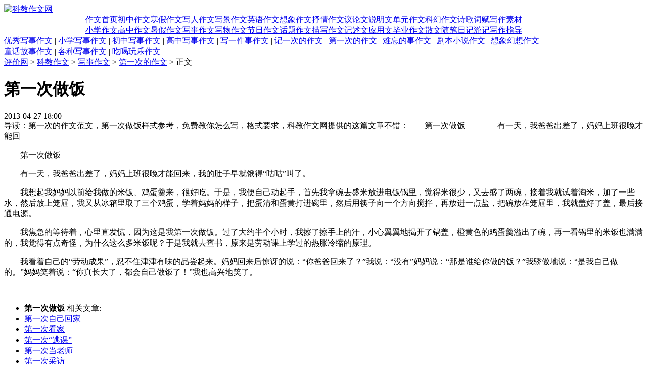

--- FILE ---
content_type: text/html
request_url: http://zw.nseac.com/html/783/383948.html
body_size: 8946
content:
<!DOCTYPE html PUBLIC "-//W3C//DTD XHTML 1.0 Transitional//EN" "http://www.w3.org/TR/xhtml1/DTD/xhtml1-transitional.dtd">
<html xmlns="http://www.w3.org/1999/xhtml">
<head>
<meta http-equiv="Content-Type" content="text/html; charset=utf-8" />
<meta http-equiv="x-ua-compatible" content="ie=7" />
<title>第一次做饭_第一次的作文_科教作文网</title>
<meta name="keywords" content="第一次做饭,第一次的作文" />
<meta name="description" content="第一次的作文范文，第一次做饭样式参考，免费教你怎么写，格式要求，科教作文网提供的这篇文章不错： 第一次做饭 有一天，我爸爸出差了，妈妈上班很晚才能回" />
<link href="http://www.nseac.com/templets/css/fanwen.css" rel="stylesheet" media="screen" type="text/css" />
</head>
<body>
<div class="innerdiv" id="SiteNavi">
  <script src="http://www.nseac.com/templets/js/zwjs/sitenavi.js" language="javascript"></script>
</div>
<div class="space10"></div>

<div class="innerdiv" id="LogoBanner">
  <div id="logo">
<a href="http://zw.nseac.com/"><img border="0" alt="科教作文网" src="http://www.nseac.com/templets/images/fanwen/zwlogo.gif"></a>
  </div>
  <div id="banner">
    <script type="text/javascript" src="http://www.nseac.com/templets/js/adjs/topbanner1.js" ></script>
  </div>
  <div id="banner2">
    <script type="text/javascript" src="http://www.nseac.com/templets/js/adjs/topbanner2.js" ></script>
  </div>
</div>
<div class="space10"></div>

<table width="950" cellspacing="0" cellpadding="0" border="0" align="center" id="navbart" class="mt">
  <tr>
    <td class="l">&nbsp;</td>
    <td class="m"><a href="http://zw.nseac.com/">作文首页</a><a href="http://zw.nseac.com/html/693/">初中作文</a><a href="http://zw.nseac.com/html/716/">寒假作文</a><a href="http://zw.nseac.com/html/698/">写人作文</a><a href="http://zw.nseac.com/html/700/">写景作文</a><a href="http://zw.nseac.com/html/704/">英语作文</a><a href="http://zw.nseac.com/html/705/">想象作文</a><a href="http://zw.nseac.com/html/707/">抒情作文</a><a href="http://zw.nseac.com/html/710/">议论文</a><a href="http://zw.nseac.com/html/712/">说明文</a><a href="http://zw.nseac.com/html/714/">单元作文</a><a href="http://zw.nseac.com/html/723/">科幻作文</a><a href="http://zw.nseac.com/html/721/">诗歌词赋</a><a href="http://zw.nseac.com/html/718/">写作素材</a><br />
	<a href="http://zw.nseac.com/html/692/">小学作文</a><a href="http://zw.nseac.com/html/694/">高中作文</a><a href="http://zw.nseac.com/html/717/">暑假作文</a><a class="first" href="http://zw.nseac.com/html/699/">写事作文</a><a href="http://zw.nseac.com/html/701/">写物作文</a><a href="http://zw.nseac.com/html/709/">节日作文</a><a href="http://zw.nseac.com/html/706/">话题作文</a><a href="http://zw.nseac.com/html/708/">描写作文</a><a href="http://zw.nseac.com/html/711/">记述文</a><a href="http://zw.nseac.com/html/713/">应用文</a><a href="http://zw.nseac.com/html/715/">毕业作文</a><a href="http://zw.nseac.com/html/722/">散文随笔</a><a href="http://zw.nseac.com/html/720/">日记游记</a><a href="http://zw.nseac.com/html/719/">写作指导</a></td>
    <td class="r">&nbsp;</td>
  </tr>
</table>

<div class="innerdiv" id="ClassNavi">
  <div id="ClassNaviTxt">
    <a href="http://zw.nseac.com/html/789/">优秀写事作文</a> | <a href="http://zw.nseac.com/html/778/">小学写事作文</a> | <a href="http://zw.nseac.com/html/779/">初中写事作文</a> | <a href="http://zw.nseac.com/html/780/">高中写事作文</a> | <a href="http://zw.nseac.com/html/781/">写一件事作文</a> | <a href="http://zw.nseac.com/html/782/">记一次的作文</a> | <a href="http://zw.nseac.com/html/783/">第一次的作文</a> | <a href="http://zw.nseac.com/html/784/">难忘的事作文</a> | <a href="http://zw.nseac.com/html/785/">剧本小说作文</a> | <a href="http://zw.nseac.com/html/786/">想象幻想作文</a><br />
	<a href="http://zw.nseac.com/html/787/">童话故事作文</a> | <a href="http://zw.nseac.com/html/788/">各种写事作文</a> | <a href="http://zw.nseac.com/html/790/">吃喝玩乐作文</a>
  </div>
</div>
<div class="space5"></div>

<div id="ArtTl">
  <span><script src="http://www.nseac.com/templets/js/zwjs/arttl.js" language="javascript"></script></span>
</div>

<div class="innerdiv" id="ArtMain">
  <div id="ArtLeft">
    <div id="Position">
	  <span><a href='http://www.nseac.com'>评价网</a> > <a href='http://zw.nseac.com/'>科教作文</a> > <a href='http://zw.nseac.com/html/699/'>写事作文</a> > <a href='http://zw.nseac.com/html/783/'>第一次的作文</a> > 正文</span>
	</div>
	<div id="ArtContent">
      <h1>第一次做饭</h1>
      <span id="Print"><script src="http://www.nseac.com/templets/js/adjs/print.js"></script> 2013-04-27 18:00</span>
      <div id="Hzh1"><script src="http://www.nseac.com/templets/js/adjs/hzh1.js"></script></div>
	  <div id="Hzh4">导读：第一次的作文范文，第一次做饭样式参考，免费教你怎么写，格式要求，科教作文网提供的这篇文章不错：　　第一次做饭　　　　有一天，我爸爸出差了，妈妈上班很晚才能回</div>
	  <div id="Hzh2"><script src="http://www.nseac.com/templets/js/adjs/hzh2.js"></script></div><style> .Bmh317 { color:#333333; } </style>
<p>　　第一次做饭　　</p><p>　　有一天，我爸爸出差了，妈妈上班很晚才能回来，我的肚子早就饿得“咕咕”叫了。　　</p><p>　　我想起我妈妈以前给我做的米饭、鸡蛋羹来，很好吃。于是，我便自己动起手，首先我拿碗去盛米放进电饭锅里，觉得米很少，又去盛了两碗，接着我就试着淘米，加了一些水，然后放上笼屉，我又从冰箱里取了三个鸡蛋，学着妈妈的样子，把蛋清和蛋黄打进碗里，然后用筷子向一个方向搅拌，再放进一点盐，把碗放在笼屉里，我就盖好了盖，最后接通电源。　　</p><p>　　我焦急的等待着，心里直发慌，因为这是我第一次做饭。过了大约半个小时，我擦了擦手上的汗，小心翼翼地揭开了锅盖，橙黄色的鸡蛋羹溢出了碗，再一看锅里的米饭也满满的，我觉得有点奇怪，为什么这么多米饭呢？于是我就去查书，原来是劳动课上学过的热胀冷缩的原理。　　</p><p>　　我看着自己的“劳动成果”，忍不住津津有味的品尝起来。妈妈回来后惊讶的说：“你爸爸回来了？”我说：“没有”妈妈说：“那是谁给你做的饭？”我骄傲地说：“是我自己做的。”妈妈笑着说：“你真长大了，都会自己做饭了！”我也高兴地笑了。</p><p><br></p>
	  <div class="dede_pages"><ul class="pagelist"></ul></div>
      <div id="Hzh3"><script src="http://www.nseac.com/templets/js/zwjs/hzh3.js"></script></div>
	
	  <div id="RelateNews">
	    <ul>
	      <li><strong>第一次做饭</strong> 相关文章:</li>
	      <li><a title="第一次自己回家" href="http://zw.nseac.com/html/783/383971.html" >第一次自己回家</a></li>
<li><a title="第一次看家" href="http://zw.nseac.com/html/783/383970.html" >第一次看家</a></li>
<li><a title="第一次“逃课”" href="http://zw.nseac.com/html/783/383969.html" >第一次“逃课”</a></li>
<li><a title="第一次当老师" href="http://zw.nseac.com/html/783/383968.html" >第一次当老师</a></li>
<li><a title="第一次采访" href="http://zw.nseac.com/html/783/383967.html" >第一次采访</a></li>
<li><a title="难忘的第一次" href="http://zw.nseac.com/html/783/383966.html" >难忘的第一次</a></li>
<li><a title="难忘的第一次" href="http://zw.nseac.com/html/783/383965.html" >难忘的第一次</a></li>
<li><a title="两个难忘的第一次" href="http://zw.nseac.com/html/783/383964.html" >两个难忘的第一次</a></li>

	      <li>查看更多&gt;&gt; <h2><a href="">第一次的作文</a></h2></li>
	    </ul>
	  </div>
    </div>
  </div>

  <div id="ArtRight">
    <div id="RAdTop"><script src="http://www.nseac.com/templets/js/zwjs/rlink.js"></script></div>
    <div id="RAdMid"><script src="http://www.nseac.com/templets/js/zwjs/rblink.js"></script></div>
    <div id="RAdBottom"></div>
  </div>

  <div id="Relate">
    上一篇：<a href='http://zw.nseac.com/html/783/383947.html'>第一次自己走回家</a>   下一篇：<a href='http://zw.nseac.com/html/783/383949.html'>第一次洗衣服</a> 
  </div>
</div>

<div class="innerdiv" id="MainBottom"></div>
<div class="space10"></div>

<div id="Bottom" class="innerdiv"><script src='http://www.nseac.com/templets/js/adjs/bd_xuanfu.js' language='javascript'></script><script src="http://www.nseac.com/templets/js/zwjs/bottom.js"></script></div>

</body>
</html>
